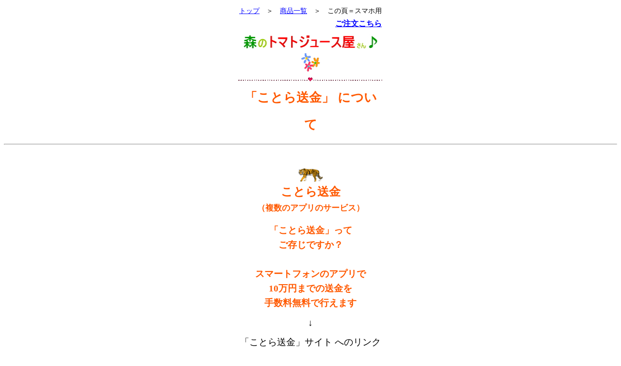

--- FILE ---
content_type: text/html
request_url: https://a-create.net/tomato-sp/cotra.html
body_size: 5143
content:
<!DOCTYPE html PUBLIC "-//W3C//DTD HTML 4.01 Transitional//EN">
<html lang="ja">
<head>
<meta http-equiv="Content-Type" content="text/html; charset=UTF-8">
<meta>
<meta name="GENERATOR" content="JustSystems Homepage Builder Version 20.0.6.0 for Windows">
<meta name="Description" content="【スマホも見やすい】「ことら送金」のご案内ページです。">
<meta name="Keywords" content="スマホ用,ことら送金のご案内,森のトマトジュース屋さん♪">
<meta http-equiv="Content-Style-Type" content="text/css">
<meta name="justsystems:DeviceType" content="SmartPhoneV">
<title>「ことら送金」のご案内</title>
<STYLE type="text/css">
<!--
body{
	scrollbar-face-color:#6b8e23;
scrollbar-track-color:#FFFFFF;
scrollbar-arrow-color:#FFFFFF;
scrollbar-3dlight-color:#ffff00;
scrollbar-highlight-color:#FFFFFF;
scrollbar-shadow-color:#FFFFFF;
scrollbar-darkshadow-color:#ffff00;
}
-->
</STYLE>
<script type="text/javascript" src="jquery.min.js"><!-- hpbiptitle jQuery library --></script>
<script type="text/javascript" src="jquery.bxslider.js">hpb-carousel-bxslider-js</script>
<script><!--
jQuery(function(){jQuery( '#hpb-carousel-list1' ).bxSlider({ controls: false, captions: true, auto: false, pager: false, ticker: true, maxSlides: 3, slideWidth: 139, slideMargin: 10, speed: 20000 });});
--><!--hpb-carousel1--></script>
<meta name=viewport content="width=device-width, initial-scale=1">
<link rel="stylesheet" href="hpb-carousel110.css" type="text/css" id="hpb-carousel">


<link rel="canonical" href="https://a-create.net/tomato-sp/pay-sp.html">


</head>
<body text="#000000" bgcolor="#ffffff" link="#0000ff" vlink="#CC00CC" alink="#00FFFF">
<a name="TOP"></a>


<table width="300" align="center">
  <tr>
    <td>
    <p class="MsoBlockText" style="margin-right:1.71gd;line-height:1.5em;mso-line-height-rule:
exactly" align="left"><span style='font-size:14.0px; font-family:"MS UIゴシック"'><a href="https://a-create.net/tomato/" target="_self">トップ</a>　＞　<a href="https://a-create.net/tomato/item.html" target="_self">商品一覧</a>　＞　この頁＝スマホ用<br>
    </span></p>
    </td>
  </tr>
</table>


<table width="300" align="center">
  <tr>
    <td>
    <p class="MsoBlockText" style="margin-right:1.71gd;line-height:1.0em;mso-line-height-rule:
exactly" align="right"><span style='font-size:16.0px; font-family:"MS UIゴシック"'><a href="order-sp.html" target="_self"><b>ご注文こちら</b></a><br>
    </span></p>
    </td>
  </tr>
</table>



<table width="300" align="center">
  <tr>
    <td>
    <p class="MsoBlockText" style="margin-right:1.71gd;line-height:0.1em;mso-line-height-rule:
exactly" align="center">　　</p>
    </td>
  </tr>
</table>

<table width="300" align="center">
  <tr>
    <td>
    <p class="MsoBlockText" style="margin-right:1.71gd;line-height:1.5em;mso-line-height-rule:
exactly" align="center"><a href="https://a-create.net/tomato/" target="_self"><img src="logo-mori-tomato-280.jpg" width="280" height="33" border="0" alt="森のトマトジュース屋さん♪"></a><br>
    </p>
    </td>
  </tr>
</table>


<table align="center">
  <tr>
    <td>
    <p class="MsoBlockText" style="margin-right:1.71gd;line-height:1.5em;mso-line-height-rule:
exactly" align="center"><img src="a_ilst195.gif" width="45" height="45" border="0" alt="お支払い方法のご案内"></p>
    </td>
  </tr>
</table>





<table width="300" align="center">
  <tr>
    <td>
    <p class="MsoBlockText" style="margin-right:1.71gd;line-height:1.5em;mso-line-height-rule:
exactly" align="center"><img src="img_p037-1.gif" width="300" height="8" border="0" alt="お支払い方法のご案内"><br>
    </p>
    </td>
  </tr></table>




<table width="300" align="center">
  <tr>
    <td align="center">
    <p class="MsoBlockText" style="margin-right:1.71gd;line-height:3.5em;mso-line-height-rule:
exactly" align="center"><span style='font-size:26.0px; font-family:"MS UIゴシック"'><font color="#ff5900"><b>「ことら送金」 について</b></font></span>
    </td>
  </tr>
</table>







<hr>


<table width="300" align="center">
  <tr>
    <td>
    <p class="MsoBlockText" style="margin-right:1.71gd;line-height:2.0em;mso-line-height-rule:
exactly" align="center">
    <br>
    </p>
    </td>
  </tr>
</table>















<a name="kotra"></a>


<table width="300" align="center">
  <tr>
    <td>
    <p class="MsoBlockText" style="margin-right:1.71gd;line-height:2.5em;mso-line-height-rule:
exactly" align="center"><img src="img_i015.gif" width="50" height="27" border="0"></p>
    </td>
  </tr>
</table>


<table width="300" align="center">

  <tr>
    <td align="center">
    <p class="MsoBlockText" style="margin-right:1.71gd;line-height:1.9em;mso-line-height-rule:
exactly" align="center"><span style='font-size:24.0px; font-family:"MS UIゴシック"'><b><font color="#ff5900">ことら送金</font></b><br>
    </span></p>
    </td>
  </tr>

  <tr>
    <td align="center">
    <p class="MsoBlockText" style="margin-right:1.71gd;line-height:1.9em;mso-line-height-rule:
exactly" align="center"><span style='font-size:17.0px; font-family:"MS UIゴシック"'><font color="#ff5900"><b>（複数のアプリのサービス）</b></font><br>
    </span></p>
    </td>
  </tr>

  <tr>
    <td>
    <p class="MsoBlockText" style="margin-right:1.71gd;line-height:0.5em;mso-line-height-rule:
exactly" align="center">　　</p>
    </td>
  </tr>

  <tr>
    <td align="center">
    <p class="MsoBlockText" style="margin-right:1.71gd;line-height:1.9em;mso-line-height-rule:
exactly" align="center"><span style='font-size:19.0px; font-family:"MS UIゴシック"'><font color="#ff5900"><b>「ことら送金」って<br>
    ご存じですか？<br>
    <br>
    スマートフォンのアプリで<br>
    10万円までの送金を<br>
    手数料無料で行えます</b></font><br>
    </span></p>
    </td>
  </tr>
</table>


<table width="300" align="center">
  <tr>
    <td align="center">
    <p class="MsoBlockText" style="margin-right:1.71gd;line-height:2.5em;mso-line-height-rule:
exactly" align="center"><span style='font-size:19.0px; font-family:"MS UIゴシック"'><b>↓</b><br>
    「ことら送金」サイト へのリンク<br>
    <a href="https://www.cotra.ne.jp/p2pservice/">ことら送金　ご案内へ</a><br>
    </span></p>
    </td>
  </tr>
</table>

<table width="300" align="center">
  <tr>
    <td align="center">
    <p class="MsoBlockText" style="margin-right:1.71gd;line-height:1.5em;mso-line-height-rule:
exactly" align="center"><span style='font-size:19.0px; font-family:"MS UIゴシック"'><br>
    お客様のご利用先から<br>
    「ことら送金」できるか を調べる<br>
    <b>↓</b><br>
    </span></p>
    </td>
  </tr>
</table>

<table width="300" align="center">
  <tr>
    <td align="center">
    <p class="MsoBlockText" style="margin-right:1.71gd;line-height:2.5em;mso-line-height-rule:
exactly" align="center"><span style='font-size:20.0px; font-family:"MS UIゴシック"'><a href="https://www.cotra.ne.jp/member/?tab=bank">ことら　利用可能先　一覧へ</a><br>
    </span></p>
    </td>
  </tr>
</table>



<table width="300" align="center">
  <tr>
    <td align="center">
    <p class="MsoBlockText" style="margin-right:1.71gd;line-height:1.5em;mso-line-height-rule:
exactly" align="center"><span style='font-size:19.0px; font-family:"MS UIゴシック"'><br>
    <br>
    ちなみに<br>
    使えるアプリに出てくる<br>
    Bank Pay アプリは<br>
    登録時の自動撮影が<br>
    されないので<br>
    当店店長は登録できませんでした<br>
    <br>
    一方<br>
    J-Coin Pay アプリでも<br>
    「ことら送金」が可能です<br>
    <br>
    会員登録時の自動撮影も<br>
    作動しましたので<br>
    J-Coin Pay が使える金融機関の<br>
    場合は<br>
    J-Coin Pay のご利用を<br>
    おすすめいたします<br>
    <br>
    <br>
    お客様のご利用先から<br>
    「J-Coin Pay送金」できるかを<br>
    調べる<br>
    <b>↓</b><br>
    </span></p>
    </td>
  </tr>
</table>

<table width="300" align="center">
  <tr>
    <td align="center">
    <p class="MsoBlockText" style="margin-right:1.71gd;line-height:2.5em;mso-line-height-rule:
exactly" align="center"><span style='font-size:20.0px; font-family:"MS UIゴシック"'><a href="https://j-coin.jp/user/bank/">J-Coin Pay 利用可能先一覧へ</a><br>
    </span></p>
    </td>
  </tr>
  <tr>
    <td>
    <p class="MsoBlockText" style="margin-right:1.71gd;line-height:0.3em;mso-line-height-rule:
exactly" align="center">　　</p>
    </td>
  </tr>
  <tr>
    <td align="center">
    <p class="MsoBlockText" style="margin-right:1.71gd;line-height:1.5em;mso-line-height-rule:
exactly" align="center"><span style='font-size:16.0px; font-family:"MS UIゴシック"'>信用金庫、ＪAバンク、ろうきんは<br>
    一番下 「全国」 をご覧ください<br>
    </span></p>
    </td>
  </tr>
  <tr>
    <td>
    <p class="MsoBlockText" style="margin-right:1.71gd;line-height:0.3em;mso-line-height-rule:
exactly" align="center">　　</p>
    </td>
  </tr>
  <tr>
    <td align="center">
    <p class="MsoBlockText" style="margin-right:1.71gd;line-height:2.5em;mso-line-height-rule:
exactly" align="center"><span style='font-size:20.0px; font-family:"MS UIゴシック"'><a href="https://j-coin.jp/user/bank/pdf/shinkin.pdf">信用金庫　利用可能先へ</a><br>
    </span></p>
    </td>
  </tr>
</table>

<table width="300" align="center">
  <tr>
    <td align="center">
    <p class="MsoBlockText" style="margin-right:1.71gd;line-height:1.5em;mso-line-height-rule:
exactly" align="center"><span style='font-size:19.0px; font-family:"MS UIゴシック"'><br>
    <br>
    できることがわかったら<br>
    表示されたアプリを<br>
    こちらからインストールします<br>
    <b>↓</b><br>
    </span></p>
    </td>
  </tr>
</table>

<table width="300" align="center">
  <tr>
    <td align="center">
    <p class="MsoBlockText" style="margin-right:1.71gd;line-height:2.5em;mso-line-height-rule:
exactly" align="center"><span style='font-size:20.0px; font-family:"MS UIゴシック"'><a href="https://www.cotra.ne.jp/member/">使えるアプリ　一覧へ</a><br>
    </span></p>
    </td>
  </tr>
</table>
<table width="300" align="center">
  <tr>
    <td align="center">
    <p class="MsoBlockText" style="margin-right:1.71gd;line-height:1.5em;mso-line-height-rule:
exactly" align="center"><span style='font-size:19.0px; font-family:"MS UIゴシック"'><br>
    <br>
    アプリをインストールしましたら<br>
    <b>↓</b><br>
    本人登録<br>
    口座登録<br>
    を行います<br>
    <br>
    登録に１～２日かかる場合<br>
    があります<br>
    </span></p>
    </td>
  </tr>
</table>


<table width="300" align="center">
  <tr>
    <td align="center">
    <p class="MsoBlockText" style="margin-right:1.71gd;line-height:1.5em;mso-line-height-rule:
exactly" align="center"><span style='font-size:19.0px; font-family:"MS UIゴシック"'><b>↓</b><br>
    送金できます！<br>
    </span></p>
    </td>
  </tr>
</table>

<table width="300" align="center">
  <tr>
    <td>
    <p class="MsoBlockText" style="margin-right:1.71gd;line-height:2.0em;mso-line-height-rule:
exactly" align="center">　　</p>
    </td>
  </tr>
</table>




<table width="300" align="center">
  <tr>
    <td align="center">
    <p class="MsoBlockText" style="margin-right:1.71gd;line-height:1.9em;mso-line-height-rule:
exactly" align="center"><span style='font-size:19.0px; font-family:"MS UIゴシック"'><font color="#ff5900"><b><br>
    「ことら送金」からの<br>
    当店への送金は<br>
    ↓
</b><br>
    </font><font color="#000000" size="+1" style="font-size : 117%;"><b>電話番号による送金</b></font><font color="#000000"><br>
    または<br>
    </font><font color="#000000" size="+1" style="font-size : 117%;"><b>銀行口座への送金</b></font><font color="#000000"><br>
    <br>
    どちらも可能です<br>
    <br>
    <br>
    </font>ご注文時に<br>
    <b><font color="#ff5900">「ことら送金を希望」</font></b><br>
    と<br>
    お知らせください<br>
    <br>
    当店の送金先を<br>
    お伝えいたします<br>
    </span></p>
    </td>
  </tr>

</table>

<table width="300" align="center">
  <tr>
    <td>
    <p class="MsoBlockText" style="margin-right:1.71gd;line-height:1.5em;mso-line-height-rule:
exactly" align="center">　　</p>
    </td>
  </tr>

  <tr>
    <td align="center">
    <p class="MsoBlockText" style="margin-right:1.71gd;line-height:1.9em;mso-line-height-rule:
exactly" align="center"><b><span style='font-size:19.0px; font-family:"MS UIゴシック"'><font color="#ff5900"><br>
    なお<br>
    「ことら送金」は<br>
    自動撮影が作動しなかったり<br>
    本人確認が翌日以降に<br>
    なったりと<br>
    手間と時間がかかり<br>
    送金できるようになるのは<br>
    翌日以降です<br>
    <br>
    </font></span></b><span style='font-size:19.0px; font-family:"MS UIゴシック"'><font color="#000000">(店長がトライした際は、<br>
    BankPayの自動撮影が作動せず<br>
    問合せましたが<br>
    「解決策が無い」<br>
    との回答だったため<br>
    BankPayは使えませんでした<br>
    他のアプリをおすすめ致します)</font></span><b><span style='font-size:19.0px; font-family:"MS UIゴシック"'><font color="#ff5900"><br>
    <br>
    <br>
    「ことら送金」で<br>
    森のトマトジュース屋さん♪<br>
    へ送金したいけど<br>
    よくわからない<br>
    （＞＜）<br>
    という場合は<br>
    <a href="https://a-create.net/tomato-sp/order-sp.html#denwa">当店へお電話でご相談ください</a>。<br>
    </font></span><span style='font-size:17.0px; font-family:"MS UIゴシック"'><font color="#ff5900">（ややこしいのでSNSではうまくご説明できません、、、ご理解ください）</font><br>
    </span></b></p>
    </td>
  </tr>
</table>




<table width="300" align="center">

  <tr>
    <td>
    <p class="MsoBlockText" style="margin-right:1.71gd;line-height:0.5em;mso-line-height-rule:
exactly" align="center">　　</p>
    </td>
  </tr>

</table>


<hr>



<table width="300" align="center">
  <tr>
    <td align="center">
    <p class="MsoBlockText" style="margin-right:1.71gd;line-height:1.4em;mso-line-height-rule:
exactly" align="left"><span style='font-size:14.0px; font-family:"MS UIゴシック"'></span><span style='font-size:14.0px; font-family:"MS UIゴシック"'><br>
    <br>
    </span></p>
    </td>
  </tr>
</table>


<table width="300" align="center">
  <tr>
    <td align="center">
    <p class="MsoBlockText" style="margin-right:1.71gd;line-height:2.5em;mso-line-height-rule:
exactly" align="center"><span style='font-size:19.0px; font-family:"MS UIゴシック"'><a href="https://a-create.net/tomato-sp/pay-sp.html">お支払い方法ご案内ページへ</a><br>
    </span></p>
    </td>
  </tr>
</table>


<table width="300" align="center">
  <tr>
    <td align="center">
    <p class="MsoBlockText" style="margin-right:1.71gd;line-height:2.5em;mso-line-height-rule:
exactly" align="center"><span style='font-size:19.0px; font-family:"MS UIゴシック"'><a href="https://a-create.net/tomato-sp/pay-sp.html#gin">銀行振込についてへ</a><br>
    </span></p>
    </td>
  </tr>
</table>


<table width="300" align="center">
  <tr>
    <td align="center">
    <p class="MsoBlockText" style="margin-right:1.71gd;line-height:2.5em;mso-line-height-rule:
exactly" align="center"><span style='font-size:19.0px; font-family:"MS UIゴシック"'><a href="https://a-create.net/tomato-sp/pay-sp.html#smp">スマホ送金についてへ</a><br>
    </span></p>
    </td>
  </tr>
</table>










<hr>


<table width="300" align="center">
  <tr>
    <td>
    <p class="MsoBlockText" style="margin-right:1.71gd;line-height:2.5em;mso-line-height-rule:
exactly" align="center">
    <br>
    </p>
    </td>
  </tr>
</table>


<a name="kuwasiku"></a>

<table width="300" align="center">
  <tr>
    <td align="center">
    <p class="MsoBlockText" style="margin-right:2.71gd;line-height:1.9em;mso-line-height-rule:
exactly" align="center"><span style='font-size:20.0px; font-family:"MS UIゴシック"'><img src="a_ilst195.gif" width="20" height="20" border="0" alt="お支払い方法のご案内"> <font color="#ff174b"><b>ご不明ごと・ご心配ごとは<br>
    くわしく　<br>
    ご案内いたします</b></font><br>

    </span>
  </p>
    </tr>
</table>


<table width="300" align="center">
  <tr>
    <td>
    <p class="MsoBlockText" style="margin-right:1.71gd;line-height:0.3em;mso-line-height-rule:
exactly" align="center">　　</p>
    </td>
  </tr>
</table>


<table width="300" align="center">
  <tr>
    <td align="center">
    <p class="MsoBlockText" style="margin-right:1.71gd;line-height:1.9em;mso-line-height-rule:
exactly" align="left"><span style='font-size:19.0px; font-family:"MS UIゴシック"'>ご不明ごと、ご心配ごとがございましたら、くわしくご案内いたしますので、お気軽にお電話ください。<br>
    </span></p>
    </td>
  </tr>
</table>



<table width="300" align="center">
  <tr>
    <td>
    <p class="MsoBlockText" style="margin-right:1.71gd;line-height:1.0em;mso-line-height-rule:
exactly" align="center">　　</p>
    </td>
  </tr>
</table>





<table width="300" align="center">
  <tr>
    <td>
    <p class="MsoBlockText" style="margin-right:1.71gd;line-height:1.5em;mso-line-height-rule:
exactly" align="left"><span style='font-size:16.0px; font-family:"MS UIゴシック"'><a href="#TOP">このページの最初へ ↑</a><br>
    </span></p>
    </td>
  </tr>
</table>





<table align="center">
  <tr>
    <td>
    <p class="MsoBlockText" style="margin-right:1.71gd;line-height:1.0em;mso-line-height-rule:
exactly" align="center"><img src="a_ilst195.gif" width="45" height="45" border="0" alt="ストレート100％トマトジュース･野菜ジュース･くだものジュース･減農薬の特別栽培米コシヒカリの通販お取り寄せ販売店の森のトマトジュース屋さん♪です！"></p>
     </td>
  </tr>
</table>







<table width="300" align="center">
  <tr>
    <td>
    <p class="MsoBlockText" style="margin-right:1.71gd;line-height:1.4em;mso-line-height-rule:
exactly" align="center"><span style='font-size:24.0px; font-family:"MS UIゴシック"'><a href="https://a-create.net/tomato-sp/item-sp.html" target="_self"><img src="image-baner-ichiranhe.jpg" width="292" height="92" border="0" alt="商品一覧へ"></a><br>
    <a href="https://a-create.net/tomato/campaign.html" target="_self"><img src="image-baner-campaign.jpg" width="142" height="92" border="0" alt="キャンペーンへ"></a> <a href="https://a-create.net/tomato-sp/order-sp.html" target="_self"><img src="image-baner-cyuumon-kochira.jpg" width="142" height="92" border="0" alt="ご注文こちら"></a><br>
    </span></p>
    </td>
  </tr>
</table>


<table width="300" align="center">
  <tr>
    <td>
    <p class="MsoBlockText" style="margin-right:1.71gd;line-height:1.0em;mso-line-height-rule:
exactly" align="center"><span style='font-size:16.0px; font-family:"MS UIゴシック"'><font color="#800040"><a href="https://a-create.net/tomato/otodoke.html"><img src="button-souryou.gif" width="63" height="63" border="0" style="border-top-width : 0px;border-left-width : 0px;border-right-width : 0px;border-bottom-width : 0px;" alt="美味しいトマトジュース通販お取り寄せの専門店送料のご案内へ"></a>　<a href="https://a-create.net/tomato/pay.html"><img src="button-shiharaihou.gif" width="63" height="63" border="0" style="border-top-width : 0px;border-left-width : 0px;border-right-width : 0px;border-bottom-width : 0px;" alt="美味しいトマトジュース通販お取り寄せの専門店お支払方法"></a>　　<a href="https://a-create.net/tomato/point.html" target="_self">ポイントについて</a><br>
    <br>
    </font></span></p>
    </td>
  </tr>
</table>




<table width="300" align="center">
  <tr>
    <td>
    <p class="MsoBlockText" style="margin-right:1.71gd;line-height:1.5em;mso-line-height-rule:
exactly" align="center"><img src="img_p037-1.gif" width="300" height="8" border="0" alt="トマトジュース通販の専門店です。ストレートトマトジュース野菜ジュースお取り寄せ通販販売中送料無料より安いランキングNo.1人気おすすめ限定"><br>
    </p>
    </td>
  </tr></table>











<table align="center">
  <tr>
    <td>
    <p class="MsoBlockText" style="margin-right:1.71gd;line-height:1.5em;mso-line-height-rule:
exactly" align="center"><img src="a_ilst195.gif" width="45" height="45" border="0" alt="お支払い方法のご案内"><br>
    </p>
    </td>
  </tr>
</table>



<table width="300" align="center">
  <tr>
    <td>
    <p class="MsoBlockText" style="margin-right:1.71gd;line-height:1.5em;mso-line-height-rule:
exactly" align="center"><span style='font-size:22.0px; font-family:"MS 明朝"'><font face="HG丸ｺﾞｼｯｸM-PRO"><a href="https://a-create.net/tomato-sp/item-sp.html"><img src="button-syouhin.jpg" width="63" height="63" border="0" alt="美味しいトマトジュース通販お取り寄せの専門店商品一覧" vspace="15"></a><br>
    <a href="item-sp.html" target="_self">商品一覧ページへ
    </a><br>
    <br>
    </font></span></p>
    </td>
  </tr>
</table>



<table align="center">
  <tr>
    <td>
    <p class="MsoBlockText" style="margin-right:1.71gd;line-height:1.5em;mso-line-height-rule:
exactly" align="center"><img src="a_ilst195.gif" width="45" height="45" border="0" alt="お支払い方法のご案内"></p>
    </td>
  </tr>
</table>


<table width="300" align="center">
  <tr>
    <td align="center">
    <p class="MsoBlockText" style="margin-right:1.71gd;line-height:1.6em;mso-line-height-rule:
exactly" align="left"><span style='font-size:16.0px; font-family:"MS UIゴシック"'>おとくな情報<br>
    </span>
  </p>
    </tr>
</table>


<table width="300" align="center">
  <tr>
    <td>
    <p class="MsoBlockText" style="margin-right:1.71gd;line-height:1.6em;mso-line-height-rule:
exactly" align="center"><span style='font-size:22.0px; font-family:"MS 明朝"'><font face="HG丸ｺﾞｼｯｸM-PRO"><a href="https://a-create.net/tomato/campaign.html" target="_self">キャンペーンページへ</a><br>
    </font></span></p>
    </td>
  </tr>
</table>


<table width="300" align="center">
  <tr>
    <td align="center">
    <p class="MsoBlockText" style="margin-right:1.71gd;line-height:1.6em;mso-line-height-rule:
exactly" align="left"><span style='font-size:16.0px; font-family:"MS UIゴシック"'><br>
    当店の特長<br>
    </span>
  </p>
    </tr>
</table>


<table width="300" align="center">
  <tr>
    <td>
    <p class="MsoBlockText" style="margin-right:1.71gd;line-height:1.6em;mso-line-height-rule:
exactly" align="center"><span style='font-size:22.0px; font-family:"MS 明朝"'><font face="HG丸ｺﾞｼｯｸM-PRO"><a href="tokucyou-sp.html" target="_self">当店の特長へ</a><br>
    </font></span></p>
    </td>
  </tr>
</table>


<table align="center">
  <tr>
    <td><a href="https://a-create.net/tomato-sp/tokucyou-sp.html" target="_self"><img src="img_b027.gif" width="50" height="64" border="0" alt="当店の特長へ"></a>
    </td>
  </tr>
</table>


<table width="300" align="center">
  <tr>
    <td align="center">
    <p class="MsoBlockText" style="margin-right:1.71gd;line-height:0.4em;mso-line-height-rule:
exactly" align="left"><span style='font-size:16.0px; font-family:"MS UIゴシック"'><br>
    </span>
  </p>
    </tr>
</table>




<table align="center">
  <tr>
    <td>
    <p class="MsoBlockText" style="margin-right:1.71gd;line-height:1.5em;mso-line-height-rule:
exactly" align="center"><img src="a_ilst195.gif" width="45" height="45" border="0" alt="お支払い方法のご案内"></p>
     </td>
  </tr>
</table>

<table width="300" align="center">
  <tr>
    <td>
    <p class="MsoBlockText" style="margin-right:1.71gd;line-height:2.2em;mso-line-height-rule:
exactly" align="center"><span style='font-size:17.0px; font-family:"MS UIゴシック"'><a href="index.html" target="_self">トップページ</a><br>
<a href="https://a-create.net/tomato-sp/item-sp.html"><img src="button-syouhin.jpg" width="63" height="63" border="0" alt="美味しいトマトジュース通販お取り寄せの専門店商品一覧" vspace="15"></a><br>
    <img src="a_btn038.gif" width="15" height="10" border="0" alt="商品一覧へ"> <a href="item-sp.html" target="_self"><font size="+2">商品一覧</font></a>　<br>
    <img src="a_btn038.gif" width="15" height="10" border="0" alt="商品一覧へ"> <a href="tokucyou-sp.html" target="_self"><font size="+1">当店の特長</font></a>　<br>
    <a href="https://a-create.net/tomato-sp/tokucyou-sp.html" target="_self"><img src="img_b027.gif" width="50" height="64" border="0" alt="当店の特長へ"></a><br>
    <a href="otodoke-sp.html" target="_self">送料</a>　　　　<a href="order-sp.html" target="_self">ご注文</a><br>
    <a href="https://a-create.net/tomato/campaign.html" target="_self">キャンペーン</a>　　　<a href="https://a-create.net/tomato/point.html" target="_self">ポイント還元</a><br>
    <a href="https://a-create.net/tomato/shop.html" target="_self">当店について</a><br>
    <br>
        <a href="https://a-create.net/tomato/otodoke.html"><img src="button-souryou.gif" width="63" height="63" border="0" style="border-top-width : 0px;border-left-width : 0px;border-right-width : 0px;border-bottom-width : 0px;" alt="美味しいトマトジュース通販お取り寄せの専門店送料のご案内へ"></a>　　<a href="https://a-create.net/tomato/order.html"><img src="button-cyuumonhe.gif" width="63" height="63" border="0" style="border-top-width : 0px;border-left-width : 0px;border-right-width : 0px;border-bottom-width : 0px;" alt="美味しいトマトジュース通販お取り寄せの専門店ご注文へ"></a><br>

    <br>
    </span></p>
    </td>
  </tr>
</table>







<table align="center">
  <tr>
    <td>
    <p class="MsoBlockText" style="margin-right:1.71gd;line-height:1.5em;mso-line-height-rule:
exactly" align="center"><img src="a_ilst195.gif" width="45" height="45" border="0" alt="お支払い方法のご案内"><br>
    </p>
    </td>
  </tr>
</table>


<table width="300" align="center">
  <tr>
    <td>
    <p class="MsoBlockText" style="margin-right:1.71gd;line-height:1.5em;mso-line-height-rule:
exactly" align="left"><span style='font-size:16.0px; font-family:"MS UIゴシック"'><a href="#TOP">このページの最初へ ↑</a><br>
    </span></p>
    </td>
  </tr>
</table>


<table width="300" align="center">
  <tr>
    <td><p class="MsoBlockText" style="margin-right:1.71gd;line-height:1.5em;mso-line-height-rule:
exactly" align="right"><span style='font-size:16.0px; font-family:"MS UIゴシック"'><a href="#page">目次へ ↓</a><br>
    </span></p>
    </td>
  </tr>
</table>




<table align="center">
  <tr>
    <td>
    <p class="MsoBlockText" style="margin-right:1.71gd;line-height:1.5em;mso-line-height-rule:
exactly" align="center"><img src="a_ilst195.gif" width="45" height="45" border="0" alt="お支払い方法のご案内"><br>
    </p>
    </td>
  </tr>
</table>






<a name="page"></a>


<table width="300" align="center">
  <tr>
    <td>
    <p class="MsoBlockText" style="margin-right:1.71gd;line-height:1.5em;mso-line-height-rule:
exactly" align="center"><span style='font-size:16.0px; font-family:"MS UIゴシック"'><font color="#800040"><img src="img_p0241.png" width="300" height="2" border="0" alt="トマト感しっかり甘さと酸味のバランスが絶妙で美味しい人気の完熟ストレートトマト100％シーズンパック会津あいづトマトジュース通販お取り寄せ販売中"><br>
    森のトマトジュース屋さん♪<br>
    目次<br>
    （主要ページ一覧）<br>
    </font></span></p>


    <p class="MsoBlockText" style="margin-right:1.71gd;line-height:1.7em;mso-line-height-rule:
exactly" align="center"><span style='font-size:16.0px; font-family:"MS UIゴシック"'><font color="#800040"><a href="https://a-create.net/tomato/" target="_self">トップページ</a><br>
    <a href="https://a-create.net/tomato/item.html" target="_self">商品一覧</a><br>
    <a href="https://a-create.net/tomato/otodoke.html" target="_self">お届け方法 ・ 送料</a><br>
    お支払い方法（ここ）<br>
    <a href="https://a-create.net/tomato/order.html" target="_self">ご注文方法</a><br>
    <a href="https://a-create.net/tomato/campaign.html" target="_self">キャンペーン</a><br>
    <a href="https://a-create.net/tomato/point.html" target="_self">ポイントのご案内</a><br>
    <a href="https://a-create.net/tomato/shop.html" target="_self">お店のご案内</a><br>
        <br>
        <a href="https://a-create.net/tomato-sp/item-sp.html"><img src="button-syouhin.jpg" width="63" height="63" border="0" alt="美味しいトマトジュース通販お取り寄せの専門店商品一覧"></a>　 　<a href="https://a-create.net/tomato/point.html" target="_self"><img src="button-mori-stamp.jpg" width="64" height="64" border="0" alt="美味しいトマトジュース通販お取り寄せの専門店森のお店ポイントスタンプのご案内へ"></a><br>
        <br>
        <a href="https://a-create.net/tomato/otodoke.html"><img src="button-souryou.gif" width="63" height="63" border="0" style="border-top-width : 0px;border-left-width : 0px;border-right-width : 0px;border-bottom-width : 0px;" alt="美味しいトマトジュース通販お取り寄せの専門店送料のご案内へ"></a>　　<a href="https://a-create.net/tomato/pay.html"><img src="button-shiharaihou.gif" width="63" height="63" border="0" style="border-top-width : 0px;border-left-width : 0px;border-right-width : 0px;border-bottom-width : 0px;" alt="美味しいトマトジュース通販お取り寄せの専門店お支払方法"></a><br>
    <br>
     <img src="img_p0241.png" width="300" height="2" border="0" alt="トマト感しっかり甘さと酸味のバランスが絶妙で美味しい人気の完熟ストレートトマト100％シーズンパック会津あいづトマトジュース通販お取り寄せ販売中"><br>
    <a href="https://a-create.net/tomato/law.html" target="_self">特定商取引法に基づく表記</a><br>
    <a href="https://a-create.net/tomato/privacy.html" target="_self">プライバシーポリシー</a><br>
    <img src="img_p0241.png" width="300" height="2" border="0" alt="トマト感しっかり甘さと酸味のバランスが絶妙で美味しい人気の完熟ストレートトマト100％シーズンパック会津あいづトマトジュース通販お取り寄せ販売中"><br>
    </font></span></p>
    </td>
  </tr>
</table>


<a name="qrcode"></a>


<table width="300" align="center">
  <tr>
    <td>
    <p class="MsoBlockText" style="margin-right:1.71gd;line-height:1.5em;mso-line-height-rule:
exactly" align="left"><span style='font-size:16.0px; font-family:"MS UIゴシック"'><a href="#TOP">このページの最初へ ↑</a><br>
    </span></p>
    </td>
  </tr>
</table>




<table width="300" align="center">
  <tr>
    <td>
    <p class="MsoBlockText" style="margin-right:1.71gd;line-height:1.5em;mso-line-height-rule:
exactly" align="left"><span style='font-size:14.0px; font-family:"MS UIゴシック"'><br>
    <a href="https://a-create.net/tomato/" target="_self">トップ</a>　＞　<a href="https://a-create.net/tomato/item.html" target="_self">商品一覧</a>　＞　この頁＝スマホ用<br>
    </span></p>
    </td>
  </tr>
</table>


<table width="300" align="center">
  <tr>
    <td>
    <p class="MsoBlockText" style="margin-right:1.71gd;line-height:1.4em;mso-line-height-rule:
exactly" align="center"><span style='font-size:14.0px; font-family:"MS UIゴシック"'><img src="qrcode-cotra.gif" width="111" height="111" border="0" alt="https://a-create.net/tomato-sp/cotra.html"><br>
    森のトマトジュース屋さん♪<br>
    「ことら送金」のご案内<br>
    へのＱＲコード<br>
    <img src="img_p0241.png" width="300" height="2" border="0" alt="トマト感しっかり甘さと酸味のバランスが絶妙で美味しい人気の完熟ストレートトマト100％シーズンパック会津あいづトマトジュース通販お取り寄せ販売中"><br>
    </span></p>
    </td>
  </tr>
</table>


<table width="300" align="center">
  <tr>
    <td>
    <p class="MsoBlockText" style="margin-right:1.71gd;line-height:1.4em;mso-line-height-rule:
exactly" align="center"><span style='font-size:14.0px; font-family:"MS UIゴシック"'><font color="#800040">このページは<br>
    「ことら送金」のご案内<br>
    「ことらそうきん」のごあんない<br>
    スマートフォン用サイズです<br>
    <br>
    copyright©2021<br>
    森のトマトジュース屋さん♪<br>
    all rights reserved.</font><br>
    </span></p>
    </td>
  </tr>
</table>
</body>
</html>